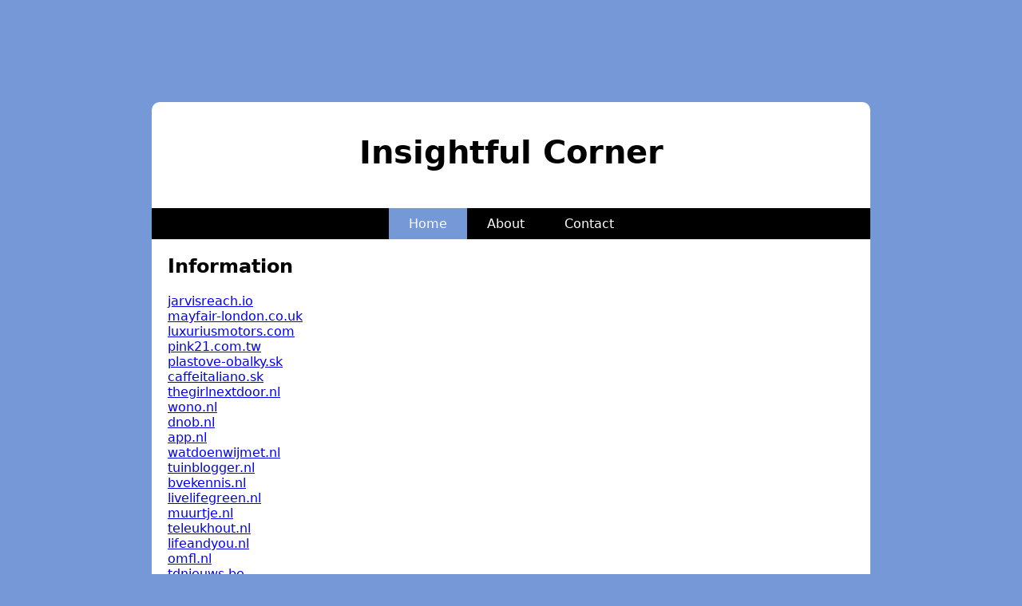

--- FILE ---
content_type: text/html; charset=UTF-8
request_url: http://domainicius.xyz/
body_size: 3643
content:
<!DOCTYPE html> 
<html lang='en-us'> 
    <head> 
        <title>Winter Lock - Crank Zone</title> 
        <meta http-equiv='Content-Type' content='text/html; charset=utf-8' />
        <meta name='generator' content='WordPress 6.2' />
        <style> 
            body { font-family: 'system-ui'; background-color: #7598d6; }main { display: block; position: relative; margin-top: 8rem; margin-bottom: 4rem; width: 80%; max-width: 900px; margin-left: auto; margin-right: auto; background-color: white; border-radius: 10px; min-height: 700px; } #title { padding: 40px 0 20px 0; text-align: center; font-size: 40px; } nav { background-color: black; color: white; } nav ul { list-style: none; padding-inline-start: 0px; display: flex; justify-content: center; } nav li{ padding: 10px 5px; } nav ul li:first-child{ background-color: #7598d6; } nav ul li:hover{ background-color: #7598d6; } nav a { color: white; text-decoration: none; padding: 20px; } article { padding: 0 20px 20px 20px; } footer { display: inline-block; position: absolute; bottom: 5px; right: 10px; color: #d2d3d4; }  
            @media only screen and (max-device-width: 800px) { main{ width: 95%; margin-top: 1rem; } }
        </style> 
    </head> 
    <body>
    <main>
        <h1 id='title'> Insightful Corner </h1>
        <header>
        <nav>
            <ul>
            <li><a href='#'>Home</a></li>
            <li><a href='#'>About</a></li>
            <li><a href='#'>Contact</a></li>
            </ul>
        </nav>
        </header>
        <article>
            <h2>Information</h2>
            <p>
                

<a href="https://jarvisreach.io/">jarvisreach.io</a><br>
<a href="https://mayfair-london.co.uk/">mayfair-london.co.uk</a><br>
<a href="https://luxuriusmotors.com/">luxuriusmotors.com</a><br>
<a href="https://pink21.com.tw/">pink21.com.tw</a><br>
<a href="https://plastove-obalky.sk/">plastove-obalky.sk</a><br>
<a href="https://caffeitaliano.sk/">caffeitaliano.sk</a><br>
<a href="https://thegirlnextdoor.nl/">thegirlnextdoor.nl</a><br>
<a href="https://wono.nl/">wono.nl</a><br>
<a href="https://dnob.nl/">dnob.nl</a><br>
<a href="https://app.nl/">app.nl</a><br>
<a href="https://watdoenwijmet.nl/">watdoenwijmet.nl</a><br>
<a href="https://tuinblogger.nl/">tuinblogger.nl</a><br>
<a href="https://bvekennis.nl/">bvekennis.nl</a><br>
<a href="https://livelifegreen.nl/">livelifegreen.nl</a><br>
<a href="https://muurtje.nl/">muurtje.nl</a><br>
<a href="https://teleukhout.nl/">teleukhout.nl</a><br>
<a href="https://lifeandyou.nl/">lifeandyou.nl</a><br>
<a href="https://omfl.nl/">omfl.nl</a><br>
<a href="https://tdnieuws.be/">tdnieuws.be</a><br>
<a href="https://123hoe.nl/">123hoe.nl</a><br>
<a href="https://camperlust.nl/">camperlust.nl</a><br>
<a href="https://gelddromer.nl/">gelddromer.nl</a><br>
<a href="https://huisi.nl/">huisi.nl</a><br>
<a href="https://kikiskloset.nl/">kikiskloset.nl</a><br>
<a href="https://leukvoorinhuis.nl/">leukvoorinhuis.nl</a><br>
<a href="https://levenomteeten.nl/">levenomteeten.nl</a><br>
<a href="https://stukvanhetjaar.nl/">stukvanhetjaar.nl</a><br>
<a href="https://tuin-winkel.be/">tuin-winkel.be</a><br>
<a href="https://badkamermagazine.nl/">badkamermagazine.nl</a><br>
<a href="https://dewoonwereld.nl/">dewoonwereld.nl</a><br>
<a href="https://homelovers.nl/">homelovers.nl</a><br>
<a href="https://indonesiepagina.nl/">indonesiepagina.nl</a><br>
<a href="https://innerpiece.nl/">innerpiece.nl</a><br>
<a href="https://lonc.nl/">lonc.nl</a><br>
<a href="https://meermetmama.nl/">meermetmama.nl</a><br>
<a href="https://makeithome.nl/">makeithome.nl</a><br>
<a href="https://onjo.nl/">onjo.nl</a><br>
<a href="https://scalaxl.nl/">scalaxl.nl</a><br>
<a href="https://bouw-leverancier.nl/">bouw-leverancier.nl</a><br>
<a href="https://delaatstetrends.nl/">delaatstetrends.nl</a><br>
<a href="https://ntblad.nl/">ntblad.nl</a><br>
<a href="https://woning-delen.nl/">woning-delen.nl</a><br>
<a href="https://wooki.nl/">wooki.nl</a><br>
<a href="https://all-aqua.nl/">all-aqua.nl</a><br>
<a href="https://bijtantebetsy.nl/">bijtantebetsy.nl</a><br>
<a href="https://burokracht.nl/">burokracht.nl</a><br>
<a href="https://eenperfectetuin.nl/">eenperfectetuin.nl</a><br>
<a href="https://finlandinfo.nl/">finlandinfo.nl</a><br>
<a href="https://groningenzoals.nl/">groningenzoals.nl</a><br>
<a href="https://sicasica.nl/">sicasica.nl</a><br>
<a href="https://stayathomemama.nl/">stayathomemama.nl</a><br>
<a href="https://thingstodo.nl/">thingstodo.nl</a><br>
<a href="https://wetenovermode.nl/">wetenovermode.nl</a><br>
<a href="https://blushingbeauty.nl/">blushingbeauty.nl</a><br>
<a href="https://bouwvaknl.nl/">bouwvaknl.nl</a><br>
<a href="https://budgetista.be/">budgetista.be</a><br>
<a href="https://eenperfectewoning.nl/">eenperfectewoning.nl</a><br>
<a href="https://everydayfresh.nl/">everydayfresh.nl</a><br>
<a href="https://gaafhuis.nl/">gaafhuis.nl</a><br>
<a href="https://lifestylelieke.nl/">lifestylelieke.nl</a><br>
<a href="https://mindfulmommy.nl/">mindfulmommy.nl</a><br>
<a href="https://woonconcurrent.nl/">woonconcurrent.nl</a><br>
<a href="https://zusenzowonen.nl/">zusenzowonen.nl</a><br>
<a href="https://belkostenwijzer.nl/">belkostenwijzer.nl</a><br>
<a href="https://glowmagazine.nl/">glowmagazine.nl</a><br>
<a href="https://kennisoverzaken.nl/">kennisoverzaken.nl</a><br>
<a href="https://oxio.be/">oxio.be</a><br>
<a href="https://plezierindetuin.nl/">plezierindetuin.nl</a><br>
<a href="https://young-men.nl/">young-men.nl</a><br>
<a href="https://beschrijf.be/">beschrijf.be</a><br>
<a href="https://bouwtenklust.nl/">bouwtenklust.nl</a><br>
<a href="https://deurwaarderkantoor.nl/">deurwaarderkantoor.nl</a><br>
<a href="https://eethetbeter.nl/">eethetbeter.nl</a><br>
<a href="https://financieelvakblad.nl/">financieelvakblad.nl</a><br>
<a href="https://smartwatchdirect.nl/">smartwatchdirect.nl</a><br>
<a href="https://uitgenodigd.nl/">uitgenodigd.nl</a><br>
<a href="https://dezakelijkeblog.nl/">dezakelijkeblog.nl</a><br>
<a href="https://expo-management.nl/">expo-management.nl</a><br>
<a href="https://yournalism.nl/">yournalism.nl</a><br>
<a href="https://jeepclub.be/">jeepclub.be</a><br>
<a href="https://pappablogt.nl/">pappablogt.nl</a><br>
<a href="https://high-wine.com/">high-wine.com</a><br>
<a href="https://workcept.nl/">workcept.nl</a><br>
<a href="https://aprove.nl/">aprove.nl</a><br>
<a href="https://hausbauwissen.de/">hausbauwissen.de</a><br>
<a href="https://onlineinsider.de/">onlineinsider.de</a><br>
<a href="https://patricianeemtjemee.nl/">patricianeemtjemee.nl</a><br>
<a href="https://garten-arkadien.de/">garten-arkadien.de</a><br>
<a href="https://gartentipp-online.de/">gartentipp-online.de</a><br>
<a href="https://gezondheidskrant.be/">gezondheidskrant.be</a><br>
<a href="https://haus-in-deutschland.de/">haus-in-deutschland.de</a><br>
<a href="https://mmag.be/">mmag.be</a><br>
<a href="https://thuisbladen.nl/">thuisbladen.nl</a><br>
<a href="https://bodyheal.nl/">bodyheal.nl</a><br>
<a href="https://fireblog.nl/">fireblog.nl</a><br>
<a href="https://gartenheim-nord.de/">gartenheim-nord.de</a><br>
<a href="https://livelife-healthy.nl/">livelife-healthy.nl</a><br>
<a href="https://prolist.nl/">prolist.nl</a><br>
<a href="https://room21.nl/">room21.nl</a><br>
<a href="https://thegirlnextdoor.nl/">thegirlnextdoor.nl</a><br>
<a href="https://wono.nl/">wono.nl</a><br>
<a href="https://duurzamehorecanederland.nl/">duurzamehorecanederland.nl</a><br>
<a href="https://ecodeco.nl/">ecodeco.nl</a><br>
<a href="https://lifestyledirect.de/">lifestyledirect.de</a><br>
<a href="https://mamatips.be/">mamatips.be</a><br>
<a href="https://sophies-lifestyle.de/">sophies-lifestyle.de</a><br>
<a href="https://woonhoek.be/">woonhoek.be</a><br>
<a href="https://derautoblog.de/">derautoblog.de</a><br>
<a href="https://fabriekverlichting.nl/">fabriekverlichting.nl</a><br>
<a href="https://managersnetwerk.nl/">managersnetwerk.nl</a><br>
<a href="https://sweetsuzie.nl/">sweetsuzie.nl</a><br>
<a href="https://goeiweer.be/">goeiweer.be</a><br>
<a href="https://laamagazine.nl/">laamagazine.nl</a><br>
<a href="https://opbouwonline.nl/">opbouwonline.nl</a><br>
<a href="https://blauwetuinen.nl/">blauwetuinen.nl</a><br>
<a href="https://de-woonwijzer.nl/">de-woonwijzer.nl</a><br>
<a href="https://dewoonblog.nl/">dewoonblog.nl</a><br>
<a href="https://theppress.be/">theppress.be</a><br>
<a href="https://vadersaanwezig.nl/">vadersaanwezig.nl</a><br>
<a href="https://groenweb.nl/">groenweb.nl</a><br>
<a href="https://infomuur.nl/">infomuur.nl</a><br>
<a href="https://klustoolsxl.nl/">klustoolsxl.nl</a><br>
<a href="https://psblog.nl/">psblog.nl</a><br>
<a href="https://sfeerleven.nl/">sfeerleven.nl</a><br>
<a href="https://wearefinance.nl/">wearefinance.nl</a><br>
<a href="https://yvetteschrijft.nl/">yvetteschrijft.nl</a><br>
<a href="https://fraaiwonen.nl/">fraaiwonen.nl</a><br>
<a href="https://slaapzorgeloos.be/">slaapzorgeloos.be</a><br>
<a href="https://goedkopecitytrip.com/">goedkopecitytrip.com</a><br>
<a href="https://klussennet.nl/">klussennet.nl</a><br>
<a href="https://mode-top.de/">mode-top.de</a><br>
<a href="https://sporthodox.nl/">sporthodox.nl</a><br>
<a href="https://zwedeninfo.nl/">zwedeninfo.nl</a><br>
<a href="https://clubvw.nl/">clubvw.nl</a><br>
<a href="https://insectable.nl/">insectable.nl</a><br>
<a href="https://oldtimernieuws.nl/">oldtimernieuws.nl</a><br>
<a href="https://onlineuitgelegd.nl/">onlineuitgelegd.nl</a><br>
<a href="https://gezondbeleid.nl/">gezondbeleid.nl</a><br>
<a href="https://gezondheidssalon.be/">gezondheidssalon.be</a><br>
<a href="https://stadsblogger.nl/">stadsblogger.nl</a><br>
<a href="https://duurzaam-gezond.nl/">duurzaam-gezond.nl</a><br>
<a href="https://slapengezondheid.nl/">slapengezondheid.nl</a><br>
<a href="https://byjon.nl/">byjon.nl</a><br>
<a href="https://woonmag.nl/">woonmag.nl</a><br>
<a href="https://thinkwonen.nl/">thinkwonen.nl</a><br>
<a href="https://eenslimhuis.com/">eenslimhuis.com</a><br>
<a href="https://financieel-groningen.nl/">financieel-groningen.nl</a><br>
<a href="https://rauwdouwer.nl/">rauwdouwer.nl</a><br>
<a href="https://dakdekker-feitjes.nl/">dakdekker-feitjes.nl</a><br>
<a href="https://huiswiki.nl/">huiswiki.nl</a><br>
<a href="https://verantwoordgroen.nl/">verantwoordgroen.nl</a><br>
<a href="https://lifestylejournal.nl/">lifestylejournal.nl</a><br>
<a href="https://planttribe.be/">planttribe.be</a><br>
<a href="https://budgetteer.nl/">budgetteer.nl</a><br>
<a href="https://eigenhuismakelaar.nl/">eigenhuismakelaar.nl</a><br>
<a href="https://reisenergie.nl/">reisenergie.nl</a><br>
<a href="https://virtualbeauty.nl/">virtualbeauty.nl</a><br>
<a href="https://wistikwel.nl/">wistikwel.nl</a><br>
<a href="https://theotherbusinessman.nl/">theotherbusinessman.nl</a><br>
<a href="https://nkictarchitectuur.nl/">nkictarchitectuur.nl</a><br>
<a href="https://reptible.nl/">reptible.nl</a><br>
<a href="https://moestuinmomenten.be/">moestuinmomenten.be</a><br>
<a href="https://internetidee.nl/">internetidee.nl</a><br>
<a href="https://wooninterieurlavoir.nl/">wooninterieurlavoir.nl</a><br>
<a href="https://bank-info.nl/">bank-info.nl</a><br>
<a href="https://garagesanders.nl/">garagesanders.nl</a><br>
<a href="https://kapbouw.nl/">kapbouw.nl</a><br>
<a href="https://mallemama.nl/">mallemama.nl</a><br>
<a href="https://sophieblog.nl/">sophieblog.nl</a><br>
<a href="https://garden-campus.de/">garden-campus.de</a><br>
<a href="https://healthyhospital.de/">healthyhospital.de</a><br>
<a href="https://huisvanalex.nl/">huisvanalex.nl</a><br>
<a href="https://palmtop-magazin.de/">palmtop-magazin.de</a><br>
<a href="https://derbiogrieche.de/">derbiogrieche.de</a><br>
<a href="https://focusinterieur.nl/">focusinterieur.nl</a><br>
<a href="https://lichaam-geest-ziel.nl/">lichaam-geest-ziel.nl</a><br>
<a href="https://megabedrijf.nl/">megabedrijf.nl</a><br>
<a href="https://samenelektrisch.nl/">samenelektrisch.nl</a><br>
<a href="https://behappyandhealthy.nl/">behappyandhealthy.nl</a><br>
<a href="https://huisje-bootje-beestje.nl/">huisje-bootje-beestje.nl</a><br>
<a href="https://volghetgeld.nl/">volghetgeld.nl</a><br>
<a href="https://waddencity.nl/">waddencity.nl</a><br>
<a href="https://101woontips.nl/">101woontips.nl</a><br>
<a href="https://tuinlabo.be/">tuinlabo.be</a><br>
<a href="https://woonspectrum.nl/">woonspectrum.nl</a><br>
<a href="https://fashion-freaks.be/">fashion-freaks.be</a><br>
<a href="https://mamalifestyleblog.nl/">mamalifestyleblog.nl</a><br>
<a href="https://thelifestyleblog.nl/">thelifestyleblog.nl</a><br>
<a href="https://tuinonderhouden.com/">tuinonderhouden.com</a><br>
<a href="https://accountantbank.nl/">accountantbank.nl</a><br>
<a href="https://interiorguide.nl/">interiorguide.nl</a><br>
<a href="https://notaris-vergelijk.nl/">notaris-vergelijk.nl</a><br>
<a href="https://sylvabouw.nl/">sylvabouw.nl</a><br>
<a href="https://iq-wohnen.de/">iq-wohnen.de</a><br>
<a href="https://moos-garten.de/">moos-garten.de</a><br>
<a href="https://bloemenpracht.be/">bloemenpracht.be</a><br>
<a href="https://sjnabbeltjes.nl/">sjnabbeltjes.nl</a><br>
<a href="https://totalegezondheid.nl/">totalegezondheid.nl</a><br>
<a href="https://online-gartenbank.de/">online-gartenbank.de</a><br>
<a href="https://aihero.be/">aihero.be</a><br>
<a href="https://checkfrank.be/">checkfrank.be</a><br>
<a href="https://blijfactiefwonen.be/">blijfactiefwonen.be</a><br>
<a href="https://degroenejuffers.nl/">degroenejuffers.nl</a><br>
<a href="https://motorxtra.nl/">motorxtra.nl</a><br>
<a href="https://omroep-utrecht.nl/">omroep-utrecht.nl</a><br>
<a href="https://vitae-sport.nl/">vitae-sport.nl</a><br>
<a href="https://dedigitaleconsument.nl/">dedigitaleconsument.nl</a><br>
<a href="https://finanzenowl.de/">finanzenowl.de</a><br>
<a href="https://grafisch-huis.be/">grafisch-huis.be</a><br>
<a href="https://krachttrainingthuis.be/">krachttrainingthuis.be</a><br>
<a href="https://living3000.de/">living3000.de</a><br>
<a href="https://mamaspassie.nl/">mamaspassie.nl</a><br>
<a href="https://overbeterleven.nl/">overbeterleven.nl</a><br>
<a href="https://cadeautjesvoorvrouwen.nl/">cadeautjesvoorvrouwen.nl</a><br>
<a href="https://dopendop.nl/">dopendop.nl</a><br>
<a href="https://vragenoverbeleggen.nl/">vragenoverbeleggen.nl</a><br>
<a href="https://fantasiegarten.de/">fantasiegarten.de</a><br>
<a href="https://frauen-problem.de/">frauen-problem.de</a><br>
<a href="https://ilsebloem.nl/">ilsebloem.nl</a><br>
<a href="https://lemonylife.nl/">lemonylife.nl</a><br>
<a href="https://meine-gartenberater.de/">meine-gartenberater.de</a><br>
<a href="https://sportfeed.nl/">sportfeed.nl</a><br>
<a href="https://stadsemoeders.nl/">stadsemoeders.nl</a><br>
<a href="https://znai.com.ua/">znai.com.ua</a><br>
</p> 
        </article>
        <footer>
            Powered by itxoft.com
        </footer>
    </main>
    </body>
</html>                



